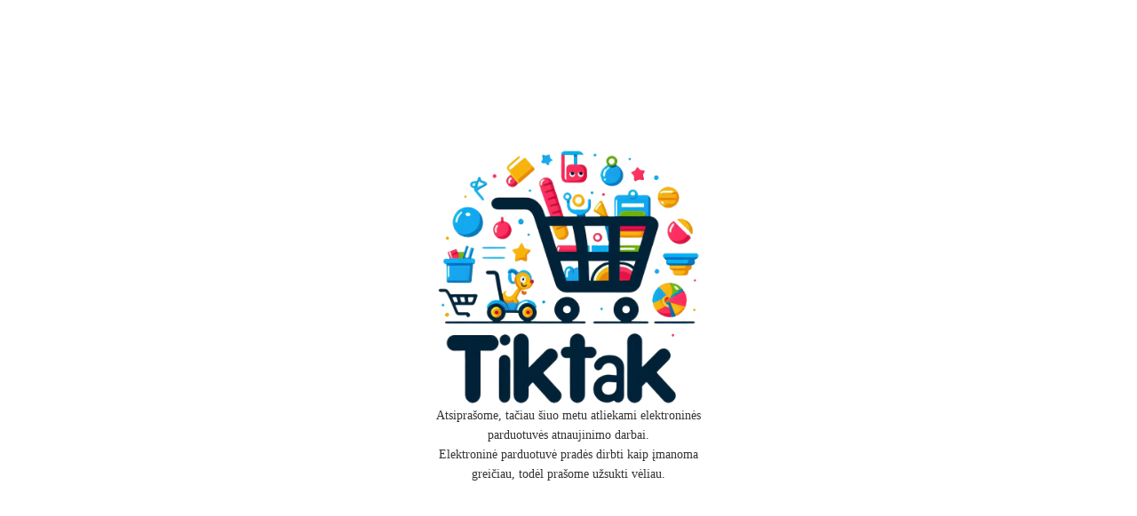

--- FILE ---
content_type: text/html; charset=utf-8
request_url: https://tiktak.lt/allproducts?page=10
body_size: 557
content:
<!DOCTYPE html>
<html lang="lt">
<head>
    <base href="https://tiktak.lt/" />

    <meta charset="utf-8">
    <meta http-equiv="X-UA-Compatible" content="IE=edge">
    <meta name="viewport" content="width=device-width, initial-scale=1">
    <meta name="author" content="Powered by eShoprent.com">
    <meta name="generator" content="eShoprent">

    <link href="https://cdn.eshoprent.com/v5/assets/themes/default/stylesheet/styles.css" rel="stylesheet" type="text/css" media="screen" />

    <title>Svetainė laikinai uždaryta Išpakuok džiaugsmą, atraskt įspūdžius! </title>

    
            <link href="https://tiktak.lt/image/data/logo_nuotraukos/favicon_1.ico" rel="icon" />
    </head>
<body>
    <div class="container">
        <div class="row">
            <div class="maintenance clearfix">
                <div class="maintenance__table">
                    <div class="maintenance__cell">
                                                    <img src="https://tiktak.lt/image/data/logo_nuotraukos/logo1745_1.png" title="TikTak.lt parduotuvė" alt="TikTak.lt parduotuvė" class="img-responsive" /></a>
                        
                        Atsiprašome, tačiau šiuo metu atliekami elektroninės parduotuvės atnaujinimo darbai.<br />Elektroninė parduotuvė pradės dirbti kaip įmanoma greičiau, todėl prašome užsukti vėliau.                    </div>
                </div>
            </div>
        </div>
    </div>
</body>
</html>